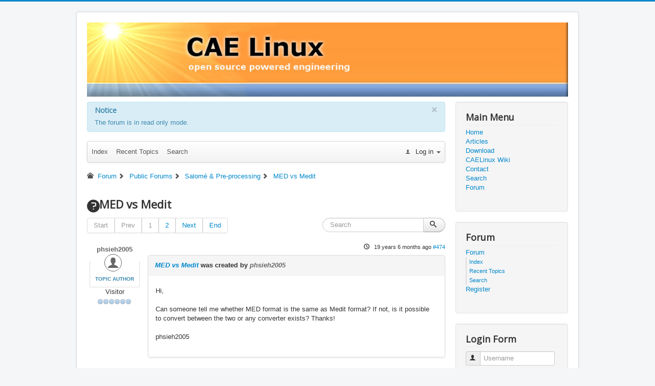

--- FILE ---
content_type: text/html; charset=utf-8
request_url: https://www.caelinux.com/CMS3/index.php/forum/salome-pre-processing/474-med-vs-medit?start=0
body_size: 8638
content:
<!DOCTYPE html>
<html lang="en-gb" dir="ltr">
<head>
	<meta name="viewport" content="width=device-width, initial-scale=1.0" />
	<meta charset="utf-8" />
	<meta name="twitter:card" content="summary" />
	<meta name="twitter:title" content="MED vs Medit" />
	<meta name="twitter:description" content="Hi, Can someone tell me whether MED format is the same as Medit format? If not, is it possible to convert between the two or any converter exists? Thanks! phsieh2005" />
	<meta name="robots" content="index, follow" />
	<meta property="og:url" content="https://www.caelinux.com/CMS3/index.php/forum/salome-pre-processing/474-med-vs-medit" />
	<meta property="og:type" content="article" />
	<meta property="og:title" content="MED vs Medit" />
	<meta property="profile:username" content="phsieh2005" />
	<meta property="og:description" content="Hi, Can someone tell me whether MED format is the same as Medit format? If not, is it possible to convert between the two or any converter exists? Thanks! phsieh2005" />
	<meta property="og:image" content="https://www.caelinux.com/CMS3/media/kunena/email/hero-wide.png" />
	<meta property="article:published_time" content="2006-07-03T16:02:36+00:00" />
	<meta property="article:section" content="Salomé &amp; Pre-processing" />
	<meta property="twitter:image" content="https://www.caelinux.com/CMS3/media/kunena/email/hero-wide.png" />
	<meta name="description" content="Hi, Can someone tell me whether MED format is the same as Medit format? If not, is it possible to convert between the two or any converter exists? Thanks! phsieh2005" />
	<meta name="generator" content="Joomla! - Open Source Content Management" />
	<title>CAELinux - MED vs Medit - CAELinux Forums</title>
	<link href="/CMS3/index.php/forum/salome-pre-processing/474-med-vs-medit" rel="canonical" />
	<link href="/CMS3/index.php/forum/salome-pre-processing/474-med-vs-medit?start=6" rel="next" />
	<link href="/CMS3/index.php/forum/topics/mode-topics?format=feed&amp;type=rss" rel="alternate" type="application/rss+xml" />
	<link href="/CMS3/templates/protostar/favicon.ico" rel="shortcut icon" type="image/vnd.microsoft.icon" />
	<link href="/CMS3/media/kunena/cache/crypsis/css/kunena.css" rel="stylesheet" />
	<link href="https://www.caelinux.com/CMS3/media/kunena/core/css/jquery.atwho.css" rel="stylesheet" />
	<link href="/CMS3/templates/protostar/css/template.css?b6fad020b320aa7e9cdc30b457c0482c" rel="stylesheet" />
	<link href="https://fonts.googleapis.com/css?family=Open+Sans" rel="stylesheet" />
	<style>
		/* Kunena Custom CSS */		.layout#kunena [class*="category"] i,
		.layout#kunena .glyphicon-topic,
		.layout#kunena h3 i,
		.layout#kunena #kwho i.icon-users,
		.layout#kunena#kstats i.icon-bars { color: inherit; }		.layout#kunena [class*="category"] .knewchar { color: #48a348 !important; }
		.layout#kunena sup.knewchar { color: #48a348 !important; }
		.layout#kunena .topic-item-unread { border-left-color: #48a348 !important;}
		.layout#kunena .topic-item-unread .icon { color: #48a348 !important;}
		.layout#kunena .topic-item-unread i.fa { color: #48a348 !important;}
		.layout#kunena .topic-item-unread svg { color: #48a348 !important;}		.layout#kunena + div { display: block !important;}
		#kunena + div { display: block !important;}
	h1, h2, h3, h4, h5, h6, .site-title {
		font-family: 'Open Sans', sans-serif;
	}
	body.site {
		border-top: 3px solid #0088cc;
		background-color: #f4f6f7;
	}
	a {
		color: #0088cc;
	}
	.nav-list > .active > a,
	.nav-list > .active > a:hover,
	.dropdown-menu li > a:hover,
	.dropdown-menu .active > a,
	.dropdown-menu .active > a:hover,
	.nav-pills > .active > a,
	.nav-pills > .active > a:hover,
	.btn-primary {
		background: #0088cc;
	}
	</style>
	<script type="application/json" class="joomla-script-options new">{"csrf.token":"74e47da257d7a3206601c0ec27400980","system.paths":{"root":"\/CMS3","base":"\/CMS3"},"joomla.jtext":{"COM_KUNENA_RATE_LOGIN":"You need to be logged in to rate topic","COM_KUNENA_RATE_NOT_YOURSELF":"You cannot rate your own topic","COM_KUNENA_RATE_ALLREADY":"You have already rated this topic","COM_KUNENA_RATE_SUCCESSFULLY_SAVED":"Your rating has been successfully saved","COM_KUNENA_RATE_NOT_ALLOWED_WHEN_BANNED":"You cannot add rate when banned","COM_KUNENA_SOCIAL_EMAIL_LABEL":"E-mail","COM_KUNENA_SOCIAL_TWITTER_LABEL":"Tweet","COM_KUNENA_SOCIAL_FACEBOOK_LABEL":"Facebook","COM_KUNENA_SOCIAL_GOOGLEPLUS_LABEL":"COM_KUNENA_SOCIAL_GOOGLEPLUS_LABEL","COM_KUNENA_SOCIAL_LINKEDIN_LABEL":"LinkedIn","COM_KUNENA_SOCIAL_PINTEREST_LABEL":"Pinterest","COM_KUNENA_SOCIAL_WHATSAPP_LABEL":"WhatsApp"},"system.keepalive":{"interval":840000,"uri":"\/CMS3\/index.php\/component\/ajax\/?format=json"}}</script>
	<script src="/CMS3/media/jui/js/jquery.min.js?b6fad020b320aa7e9cdc30b457c0482c"></script>
	<script src="/CMS3/media/jui/js/jquery-noconflict.js?b6fad020b320aa7e9cdc30b457c0482c"></script>
	<script src="/CMS3/media/jui/js/jquery-migrate.min.js?b6fad020b320aa7e9cdc30b457c0482c"></script>
	<script src="/CMS3/media/jui/js/bootstrap.min.js?b6fad020b320aa7e9cdc30b457c0482c"></script>
	<script src="https://www.caelinux.com/CMS3/components/com_kunena/template/crypsis/assets/js/main-min.js"></script>
	<script src="https://www.caelinux.com/CMS3/components/com_kunena/template/crypsis/assets/js/topic-min.js"></script>
	<script src="/CMS3/media/system/js/core.js?b6fad020b320aa7e9cdc30b457c0482c"></script>
	<script src="https://www.caelinux.com/CMS3/media/kunena/core/js/jquery.caret.js"></script>
	<script src="https://www.caelinux.com/CMS3/media/kunena/core/js/jquery.atwho.js"></script>
	<script src="/CMS3/templates/protostar/js/template.js?b6fad020b320aa7e9cdc30b457c0482c"></script>
	<!--[if lt IE 9]><script src="/CMS3/media/jui/js/html5.js?b6fad020b320aa7e9cdc30b457c0482c"></script><![endif]-->
	<!--[if lt IE 9]><script src="/CMS3/media/system/js/polyfill.event.js?b6fad020b320aa7e9cdc30b457c0482c"></script><![endif]-->
	<script src="/CMS3/media/system/js/keepalive.js?b6fad020b320aa7e9cdc30b457c0482c"></script>
	<script>

		jQuery(function($){ $(".item-185").addClass('active')});jQuery(function($){ initTooltips(); $("body").on("subform-row-add", initTooltips); function initTooltips (event, container) { container = container || document;$(container).find(".hasTooltip").tooltip({"html": true,"container": "body"});} });jQuery(function($){ $("#modal").modal({"backdrop": true,"keyboard": true,"show": false,"remote": ""}); });jQuery(document).ready(function ($) {
				$(".current").addClass("active alias-parent-active");
				$(".alias-parent-active").addClass("active alias-parent-active");
			});
			
	</script>
	<script type="application/ld+json">
{
    "@context": "https://schema.org",
    "@type": "DiscussionForumPosting",
    "id": "https://www.caelinux.com/CMS3/index.php/forum/salome-pre-processing/474-med-vs-medit",
    "discussionUrl": "/CMS3/index.php/forum/salome-pre-processing/474-med-vs-medit",
    "headline": "MED vs Medit",
    "image": "https://www.caelinux.com/CMS3/media/kunena/email/hero-wide.png",
    "datePublished": "2006-07-03T16:02:36+00:00",
    "dateModified": "2026-01-23T20:44:13+00:00",
    "author": {
        "@type": "Person",
        "name": "CAVT"
    },
    "interactionStatistic": {
        "@type": "InteractionCounter",
        "interactionType": "InteractionCounter",
        "userInteractionCount": 7
    },
    "publisher": {
        "@type": "Organization",
        "name": "CAELinux Forums",
        "logo": {
            "@type": "ImageObject",
            "url": "https://www.caelinux.com/CMS3/media/kunena/email/hero-wide.png"
        }
    },
    "mainEntityOfPage": {
        "@type": "WebPage",
        "name": "https://www.caelinux.com/CMS3/index.php/forum/salome-pre-processing/474-med-vs-medit"
    }
}
	</script>

</head>
<body class="site com_kunena view-topic layout-default no-task itemid-176">
	<!-- Body -->
	<div class="body" id="top">
		<div class="container">
			<!-- Header -->
			<header class="header" role="banner">
				<div class="header-inner clearfix">
					<a class="brand pull-left" href="/CMS3/">
						<img src="https://www.caelinux.com/CMS3/images/headers/headerNarrow2bmidres.jpg" alt="CAELinux" />											</a>
					<div class="header-search pull-right">
						
					</div>
				</div>
			</header>
						
			<div class="row-fluid">
								<main id="content" role="main" class="span9">
					<!-- Begin Content -->
					
					<div id="system-message-container">
			<div id="system-message">
							<div class="alert alert-info">
										<a class="close" data-dismiss="alert">×</a>

											<h4 class="alert-heading">Notice</h4>
						<div>
															<div class="alert-message">The forum is in read only mode.</div>
													</div>
									</div>
					</div>
	</div>

					
<div id="kunena" class="layout ">
	
<div class="navbar" itemscope itemtype="https://schema.org/SiteNavigationElement">
	<div class="navbar-inner">
		<div class="visible-desktop">
			
<ul class="nav">
	<li class="item-177" ><a href="/CMS3/index.php/forum/index" >Index</a></li><li class="item-178" ><a href="/CMS3/index.php/forum/recent" >Recent Topics</a></li><li class="item-184" ><a href="/CMS3/index.php/forum/search" >Search</a></li></ul>
		</div>
		<div class="hidden-desktop">
			<div class="nav navbar-nav pull-left">
				<div>
					<a class="btn btn-link" data-toggle="collapse" data-target=".knav-collapse"><i class="icon-large icon-list" aria-hidden="true"></i> <b class="caret"></b></a>
				</div>
				<div class="knav-collapse">
<ul class="nav">
	<li class="item-177" ><a href="/CMS3/index.php/forum/index" >Index</a></li><li class="item-178" ><a href="/CMS3/index.php/forum/recent" >Recent Topics</a></li><li class="item-184" ><a href="/CMS3/index.php/forum/search" >Search</a></li></ul>
</div>
			</div>
		</div>
		
<div class="visible-desktop">
			<ul class="nav pull-right">
	<li class="dropdown mobile-user">
		<a href="#" class="dropdown-toggle" data-toggle="dropdown" id="klogin-desktop">
			<span class="kwho-guest"><span class="icon icon-user" aria-hidden="true"></span></span>
			<span class="login-text">Log in</span>
			<b class="caret"></b>
		</a>

		<div class="dropdown-menu" id="userdropdown">
			<form action="/CMS3/index.php/forum" method="post" class="form-inline">
				<input type="hidden" name="view" value="user"/>
				<input type="hidden" name="task" value="login"/>
				<input type="hidden" name="74e47da257d7a3206601c0ec27400980" value="1" />
				<div id="kform-login-username" class="control-group center">
					<div class="controls">
						<div class="input-prepend input-append">
							<span class="add-on">
								<span class="icon icon-user" aria-hidden="true"></span>								<label for="klogin-desktop-username" class="element-invisible">
									Username								</label>
							</span>
							<input id="klogin-desktop-username" type="text" name="username" class="input-small" tabindex="1"
							       size="18" autocomplete="username" placeholder="Username"/>
						</div>
					</div>
				</div>

				<div id="kform-login-password" class="control-group center">
					<div class="controls">
						<div class="input-prepend input-append">
							<span class="add-on">
								<span class="icon icon-lock" aria-hidden="true"></span>								<label for="klogin-desktop-passwd" class="element-invisible">
									Password								</label>
							</span>
							<input id="klogin-desktop-passwd" autocomplete="current-password" type="password" name="password" class="input-small" tabindex="2"
							       size="18" placeholder="Password"/>
						</div>
					</div>
				</div>

								
									<div id="kform-login-desktop-remember" class="control-group center">
						<div class="controls">
							<div class="input-prepend input-append">
								<div class="add-on">
									<input id="klogin-desktop-remember" type="checkbox" name="remember" class="inputbox"
									       value="yes"/>
									<label for="klogin-desktop-remember" class="control-label">
										Remember me									</label>
								</div>
							</div>
						</div>
					</div>
				
				<div id="kform-login-desktop-submit" class="control-group center">
					<p>
						<button type="submit" tabindex="3" name="submit" class="btn btn-primary">
							Log in						</button>
					</p>

					<p>
													<a href="/CMS3/index.php/register?view=reset">
								Forgot your password?							</a>
							<br/>
						
													<a href="/CMS3/index.php/register?view=remind">
								Forgot your username?							</a>
							<br/>
						
													<a href="/CMS3/index.php/register">
								Create an account							</a>
						
					</p>
				</div>
			</form>
					</div>
	</li>
</ul>
	</div>
<div class="hidden-desktop">
			<ul class="nav pull-right">
	<li class="dropdown mobile-user">
		<a href="#" class="dropdown-toggle" data-toggle="dropdown" id="klogin-mobile">
			<span class="icon icon-user" aria-hidden="true"></span>			<span class="login-text">Log in</span>
			<b class="caret"></b>
		</a>

		<div class="dropdown-menu" id="userdropdown">
			<form action="/CMS3/index.php/forum" method="post" class="form-inline">
				<input type="hidden" name="view" value="user"/>
				<input type="hidden" name="task" value="login"/>
				<input type="hidden" name="74e47da257d7a3206601c0ec27400980" value="1" />
				<div id="kmobile-form-login-username" class="control-group center">
					<div class="controls">
						<div class="input-prepend input-append">
							<span class="add-on">
								<span class="icon icon-user" aria-hidden="true"></span>								<label for="kmobile-username" class="element-invisible">
									Username								</label>
							</span>
							<input id="kmobile-username" type="text" name="username" class="input-small" tabindex="1"
							       size="18" autocomplete="username" placeholder="Username"/>
						</div>
					</div>
				</div>

				<div id="kmobile-form-login-password" class="control-group center">
					<div class="controls">
						<div class="input-prepend input-append">
							<span class="add-on">
								<span class="icon icon-lock" aria-hidden="true"></span>								<label for="kmobile-passwd" class="element-invisible">
									Password								</label>
							</span>
							<input id="kmobile-passwd" type="password" name="password" class="input-small" tabindex="2"
							       size="18" autocomplete="current-password" placeholder="Password"/>
						</div>
					</div>
				</div>

								
									<div id="kmobile-form-login-remember" class="control-group center">
						<div class="controls">
							<div class="input-prepend input-append">
								<div class="add-on">
									<input id="kmobile-remember" type="checkbox" name="remember" class="inputbox"
									       value="yes"/>
									<label for="kmobile-remember" class="control-label">
										Remember me									</label>
								</div>
							</div>
						</div>
					</div>
				
				<div id="kmobile-form-login-submit" class="control-group center">
					<p>
						<button type="submit" tabindex="3" name="submit" class="btn btn-primary">
							Log in						</button>
					</p>

					<p>
													<a href="/CMS3/index.php/register?view=reset">
								Forgot your password?							</a>
							<br/>
						
													<a href="/CMS3/index.php/register?view=remind">
								Forgot your username?							</a>
							<br/>
						
													<a href="/CMS3/index.php/register">
								Create an account							</a>
						
					</p>
				</div>
			</form>
					</div>
	</li>
</ul>
	</div>
	</div>
</div>
	<ol class="breadcrumb" itemscope itemtype="https://schema.org/BreadcrumbList">
		<li class="active" itemprop="itemListElement" itemscope itemtype="https://schema.org/ListItem">
			<span class="icon icon-home hasTooltip" aria-hidden="true"></span>			<a itemprop="item" href="/CMS3/index.php/forum"><span itemprop="name">Forum</span></a>
			<meta itemprop="position" content="1"/>
		</li>

					<li class="divider"><span class="icon icon-chevron-right" aria-hidden="true"></span></li>
			<li itemprop="itemListElement" itemscope itemtype="https://schema.org/ListItem">
				<a itemprop="item" href="/CMS3/index.php/forum/1-public-forums"><span itemprop="name">Public Forums</span></a>
				<meta itemprop="position" content="2"/>
			</li>
					<li class="divider"><span class="icon icon-chevron-right" aria-hidden="true"></span></li>
			<li itemprop="itemListElement" itemscope itemtype="https://schema.org/ListItem">
				<a itemprop="item" href="/CMS3/index.php/forum/salome-pre-processing"><span itemprop="name">Salomé &amp; Pre-processing</span></a>
				<meta itemprop="position" content="3"/>
			</li>
					<li class="divider"><span class="icon icon-chevron-right" aria-hidden="true"></span></li>
			<li itemprop="itemListElement" itemscope itemtype="https://schema.org/ListItem">
				<a itemprop="item" href="/CMS3/index.php/forum/salome-pre-processing/474-med-vs-medit"><span itemprop="name">MED vs Medit</span></a>
				<meta itemprop="position" content="4"/>
			</li>
		
	</ol>

<div class="kunena-topic-item ">
	
	<h1>
		<span class="icon-topic icon icon-question-sign"></span>				MED vs Medit		
	</h1>

	<div></div>

	<div class="pull-left">
		
<div class="pagination hidden-phone">
	<ul>
		<li><a class="disabled">Start</a></li><li><a class="disabled">Prev</a></li><li class="active"><a>1</a></li><li><a class="hasTooltip" href="/CMS3/index.php/forum/salome-pre-processing/474-med-vs-medit?start=6" title="Page:2">2</a></li><li><a class="hasTooltip" href="/CMS3/index.php/forum/salome-pre-processing/474-med-vs-medit?start=6" title="Page:Next">Next</a></li><li><a class="hasTooltip" href="/CMS3/index.php/forum/salome-pre-processing/474-med-vs-medit?start=6" title="Page:End">End</a></li>	</ul>
</div>

<div class="pagination test visible-phone">
	<ul>
		<li class="active"><a>1</a></li><li><a class="hasTooltip" href="/CMS3/index.php/forum/salome-pre-processing/474-med-vs-medit?start=6" title="Page:2">2</a></li>	</ul>
</div>
	</div>

	<div class="pull-right">
		
<form action="/CMS3/index.php/forum/salome-pre-processing/474-med-vs-medit?start=0" method="post" class="form-search pull-right">
	<input type="hidden" name="view" value="search"/>
	<input type="hidden" name="task" value="results"/>

	
			<input type="hidden" name="ids[]" value="474"/>
	
	<input type="hidden" name="childforums" value="1"/>
	<input type="hidden" name="74e47da257d7a3206601c0ec27400980" value="1" />
	<div class="input-append">
		<input class="input-medium search-query hasTooltip" maxlength="64" type="text" name="query" value=""
		       placeholder="Search" data-original-title="Enter here your item to search" />
		<button class="btn btn-default" type="submit"><span class="icon icon-search" aria-hidden="true"></span></button>
	</div>
</form>
	</div>

	<div class="clearfix"></div>

	
	
	<div class="topic-item-messages">	<div class="row-fluid message">
		<div class="span2 hidden-phone">
				<ul class="unstyled center profilebox">
		<li>
			<strong><span class="kwho-guest hasTooltip">phsieh2005</span></strong>
		</li>
							<li>
				<span class="kwho-guest hasTooltip"><span class="icon icon-user user-circle user-default" aria-hidden="true"></span></span>									<span class="hidden-phone topic-starter topic-starter-circle">Topic Author</span>
								<!--
			<span class=" topic-moderator"></span>
		-->			</li>
		
		
					<li>
				Visitor			</li>
		
					<li>
				<img src="/CMS3/media/kunena/ranks/rank0.gif" height="16" width="70" alt="Visitor" />			</li>
		
			</ul>
		</div>
		<div class="span10 message-published">
			
	<small class="text-muted pull-right">
				<i class="icon icon-clock" aria-hidden="true"></i>		<span class="kdate " title="03 Jul 2006 16:02">19 years 6 months ago</span>				<a href="#474" id="474"
		   rel="canonical">#474</a>
		<span class="visible-phone">by <span class="kwho-guest hasTooltip">phsieh2005</span></span>
	</small>

	<div class="badger-left badger-info  message-published">
		<div class="kmessage">
			<div class="mykmsg-header">
				<em><a href="/CMS3/index.php/forum/salome-pre-processing/474-med-vs-medit#474" title="Hi,

Can someone tell me whether MED format is the same as Medit format? If not, is it possible to convert between the two or any converter exists? Thanks!

phsieh2005" class="hasTooltip">MED vs Medit</a></em> was created by <em><span class="kwho-guest hasTooltip">phsieh2005</span></em>			</div>

			<div class="kmsg">
				Hi,<br>
<br>
Can someone tell me whether MED format is the same as Medit format?  If not, is it possible to convert between the two or any converter exists?  Thanks!<br>
<br>
phsieh2005			</div>

					</div>
	</div>



															</div>
	</div>

	<div class="row-fluid message">
		<div class="span2 hidden-phone">
				<ul class="unstyled center profilebox">
		<li>
			<strong><span class="kwho-admin hasTooltip">Joël Cugnoni</span></strong>
		</li>
							<li>
				<span class="kwho-admin hasTooltip"><img class="img-circle" src="https://www.caelinux.com/CMS3/media/kunena/avatars/resized/size144/crypsis/nophoto.png" width="144" height="144"  alt="Joël Cugnoni's Avatar" /></span>								<!--
			<span class=" topic-moderator"></span>
		-->			</li>
		
					<li>
				<a  href="/CMS3/" title="" class="label label-default hasTooltip">
	Offline</a>
			</li>
		
					<li>
				Moderator			</li>
		
					<li>
				<img src="/CMS3/media/kunena/ranks/rankmod.gif" height="16" width="70" alt="Moderator" />			</li>
		
			</ul>
	<div class="profile-expand center">
		<span class="heading btn btn-small heading-less hasTooltip"
		      style="display:none;" data-original-title="Click to hide items"><span class="icon icon-arrow-up hasTooltip" aria-hidden="true"></span>Less</span>
		<span class="heading btn btn-small hasTooltip" data-original-title="Click to see more profile items of this user"><span class="icon icon-arrow-down hasTooltip" aria-hidden="true"></span>More</span>
		<div class="content" style="display:none;">
			<ul>
									<li>
						Posts: 610					</li>
				
				
									<li>
						Thank you received: 37					</li>
				
				
				
									<li>
						<span class="kicon-profile kicon-profile-gender-male" data-toggle="tooltip" data-placement="right" title="Gender: Male"></span>					</li>
				
									<li>
											</li>
				
									<li>
						<span data-toggle="tooltip" data-placement="right" title="Switzerland"><i class="icon icon-location" aria-hidden="true"></i></span>					</li>
				
									<li>
						<a href="http://www.caelinux.com" target="_blank" rel="noopener noreferrer"><span data-toggle="tooltip" data-placement="right" title="www.caelinux.com"><i class="icon icon-link" aria-hidden="true"></i></span></a>					</li>
				
									<li>
						<span data-toggle="tooltip" data-placement="right" title="Click here to send a private message to this user." ></span>					</li>
				
				
							</ul>
		</div>
	</div>
		</div>
		<div class="span10 message-published">
			
	<small class="text-muted pull-right">
				<i class="icon icon-clock" aria-hidden="true"></i>		<span class="kdate " title="04 Jul 2006 15:13">19 years 6 months ago</span>				<a href="#476" id="476"
		   rel="canonical">#476</a>
		<span class="visible-phone">by <span class="kwho-admin hasTooltip">Joël Cugnoni</span></span>
	</small>

	<div class="badger-left badger-info  badger-moderator  message-published">
		<div class="kmessage">
			<div class="mykmsg-header">
				Replied by <em><span class="kwho-admin hasTooltip">Joël Cugnoni</span></em> on topic <em><a href="/CMS3/index.php/forum/salome-pre-processing/474-med-vs-medit#476" title="Hi,

Can someone tell me whether MED format is the same as Medit format? If not, is it possible to convert between the two or any converter exists? Thanks!

phsieh2005" class="hasTooltip">Re:MED vs Medit</a></em>			</div>

			<div class="kmsg">
				Hi,<br>
<br>
unfortunately MED and Medit format have just nothing in common... sorry. But what would you like to do? Transfer a MESH or results? From which software to MEDIT ? From MEDIT to which software?<br>
<br>
If you can give me more details, I could give you some advices about possible file formats...<br>
<br>
PS: For more details about file formats and inter operability we have started a discussion here :<br>
<a class="bbcode_url" href="http://www.caelinux.com/CMS/index.php?option=com_simpleboard&amp;amp;Itemid=43&amp;amp;func=view&amp;amp;id=409&amp;amp;catid=16" target="_blank" rel="nofollow noopener noreferrer">www.caelinux.com/CMS/index.php?option=co...;id=409&amp;catid=16</a>			</div>

							<div class="ksig">
					<hr>
					<span class="ksignature">Joël Cugnoni - a.k.a admin<br>
<a class="bbcode_url" href="http://www.caelinux.com" target="_blank" rel="nofollow noopener noreferrer">www.caelinux.com</a></span>
				</div>
					</div>
	</div>



															</div>
	</div>

	<div class="row-fluid message">
		<div class="span2 hidden-phone">
				<ul class="unstyled center profilebox">
		<li>
			<strong><span class="kwho-guest hasTooltip">phsieh2005</span></strong>
		</li>
							<li>
				<span class="kwho-guest hasTooltip"><span class="icon icon-user user-circle user-default" aria-hidden="true"></span></span>									<span class="hidden-phone topic-starter topic-starter-circle">Topic Author</span>
								<!--
			<span class=" topic-moderator"></span>
		-->			</li>
		
		
					<li>
				Visitor			</li>
		
					<li>
				<img src="/CMS3/media/kunena/ranks/rank0.gif" height="16" width="70" alt="Visitor" />			</li>
		
			</ul>
		</div>
		<div class="span10 message-published">
			
	<small class="text-muted pull-right">
				<i class="icon icon-clock" aria-hidden="true"></i>		<span class="kdate " title="05 Jul 2006 14:51">19 years 6 months ago</span>				<a href="#480" id="480"
		   rel="canonical">#480</a>
		<span class="visible-phone">by <span class="kwho-guest hasTooltip">phsieh2005</span></span>
	</small>

	<div class="badger-left badger-info  message-published">
		<div class="kmessage">
			<div class="mykmsg-header">
				Replied by <em><span class="kwho-guest hasTooltip">phsieh2005</span></em> on topic <em><a href="/CMS3/index.php/forum/salome-pre-processing/474-med-vs-medit#480" title="Hi,

Can someone tell me whether MED format is the same as Medit format? If not, is it possible to convert between the two or any converter exists? Thanks!

phsieh2005" class="hasTooltip">Re:MED vs Medit</a></em>			</div>

			<div class="kmsg">
				Hi,<br>
<br>
Thanks for the reply!<br>
<br>
I am using elmer to do a thermal analysis.  The CAD geometry is quite complex.  I would like to use Salome to import the CAD file then mesh it.  This will be in MED format.<br>
<br>
According to the Elmer website, it can import Medit format.  So, I am hoping to convert the MED mesh so that Elmer can read it.  Elmer can also read Abaqus/Fidap/I-DEAS unv formats, so, I will be happy to convert MED to these three formats instead because I have zero experience in Medit format.<br>
<br>
Best,<br>
<br>
phsieh2005			</div>

					</div>
	</div>



															</div>
	</div>

	<div class="row-fluid message">
		<div class="span2 hidden-phone">
				<ul class="unstyled center profilebox">
		<li>
			<strong><span class="kwho-user hasTooltip">Vincent Tariel</span></strong>
		</li>
							<li>
				<span class="kwho-user hasTooltip"><span class="icon icon-user user-circle user-default" aria-hidden="true"></span></span>								<!--
			<span class=" topic-moderator"></span>
		-->			</li>
		
					<li>
				<a  href="/CMS3/" title="" class="label label-default hasTooltip">
	Offline</a>
			</li>
		
					<li>
				New Member			</li>
		
					<li>
				<img src="/CMS3/media/kunena/ranks/rank1.gif" height="16" width="70" alt="New Member" />			</li>
		
			</ul>
	<div class="profile-expand center">
		<span class="heading btn btn-small heading-less hasTooltip"
		      style="display:none;" data-original-title="Click to hide items"><span class="icon icon-arrow-up hasTooltip" aria-hidden="true"></span>Less</span>
		<span class="heading btn btn-small hasTooltip" data-original-title="Click to see more profile items of this user"><span class="icon icon-arrow-down hasTooltip" aria-hidden="true"></span>More</span>
		<div class="content" style="display:none;">
			<ul>
									<li>
						Posts: 3					</li>
				
				
									<li>
						Thank you received: 0					</li>
				
				
				
				
									<li>
											</li>
				
				
				
									<li>
						<span data-toggle="tooltip" data-placement="right" title="Click here to send a private message to this user." ></span>					</li>
				
				
							</ul>
		</div>
	</div>
		</div>
		<div class="span10 message-published">
			
	<small class="text-muted pull-right">
				<i class="icon icon-clock" aria-hidden="true"></i>		<span class="kdate " title="04 Apr 2011 03:19">14 years 9 months ago</span>				<a href="#5444" id="5444"
		   rel="canonical">#5444</a>
		<span class="visible-phone">by <span class="kwho-user hasTooltip">Vincent Tariel</span></span>
	</small>

	<div class="badger-left badger-info  message-published">
		<div class="kmessage">
			<div class="mykmsg-header">
				Replied by <em><span class="kwho-user hasTooltip">Vincent Tariel</span></em> on topic <em><a href="/CMS3/index.php/forum/salome-pre-processing/474-med-vs-medit#5444" title="Hi,

Can someone tell me whether MED format is the same as Medit format? If not, is it possible to convert between the two or any converter exists? Thanks!

phsieh2005" class="hasTooltip">Medit file format conversion</a></em>			</div>

			<div class="kmsg">
				Dear all,<br>
<br>
I have a 3D meshed file ( containing both triangular and Tetrahedral meshes) which I need to convert to any of &amp;quot;igs&amp;quot; &amp;quot;dxf&amp;quot; &amp;quot;ascii&amp;quot; or similar formats. Eventually I need to feed this into Abaqus software for analysis.<br>
<br>
Any help/advise/suggestion on how this can be done will be highly appreciated.<br>
<br>
Cheers,<br>
Vincent			</div>

					</div>
	</div>



															</div>
	</div>

	<div class="row-fluid message">
		<div class="span2 hidden-phone">
				<ul class="unstyled center profilebox">
		<li>
			<strong><span class="kwho-user hasTooltip">CAVT</span></strong>
		</li>
							<li>
				<span class="kwho-user hasTooltip"><span class="icon icon-user user-circle user-default" aria-hidden="true"></span></span>								<!--
			<span class=" topic-moderator"></span>
		-->			</li>
		
					<li>
				<a  href="/CMS3/" title="" class="label label-default hasTooltip">
	Offline</a>
			</li>
		
					<li>
				Senior Member			</li>
		
					<li>
				<img src="/CMS3/media/kunena/ranks/rank3.gif" height="16" width="70" alt="Senior Member" />			</li>
		
			</ul>
	<div class="profile-expand center">
		<span class="heading btn btn-small heading-less hasTooltip"
		      style="display:none;" data-original-title="Click to hide items"><span class="icon icon-arrow-up hasTooltip" aria-hidden="true"></span>Less</span>
		<span class="heading btn btn-small hasTooltip" data-original-title="Click to see more profile items of this user"><span class="icon icon-arrow-down hasTooltip" aria-hidden="true"></span>More</span>
		<div class="content" style="display:none;">
			<ul>
									<li>
						Posts: 59					</li>
				
				
									<li>
						Thank you received: 1					</li>
				
				
				
				
									<li>
											</li>
				
				
				
									<li>
						<span data-toggle="tooltip" data-placement="right" title="Click here to send a private message to this user." ></span>					</li>
				
				
							</ul>
		</div>
	</div>
		</div>
		<div class="span10 message-published">
			
	<small class="text-muted pull-right">
				<i class="icon icon-clock" aria-hidden="true"></i>		<span class="kdate " title="06 Apr 2011 05:57">14 years 9 months ago</span>				<a href="#5445" id="5445"
		   rel="canonical">#5445</a>
		<span class="visible-phone">by <span class="kwho-user hasTooltip">CAVT</span></span>
	</small>

	<div class="badger-left badger-info  message-published">
		<div class="kmessage">
			<div class="mykmsg-header">
				Replied by <em><span class="kwho-user hasTooltip">CAVT</span></em> on topic <em><a href="/CMS3/index.php/forum/salome-pre-processing/474-med-vs-medit#5445" title="Hi,

Can someone tell me whether MED format is the same as Medit format? If not, is it possible to convert between the two or any converter exists? Thanks!

phsieh2005" class="hasTooltip">Re:MED vs Medit</a></em>			</div>

			<div class="kmsg">
				To all the people here, Gmsh can handle MED, Medit and Abaqus meshes, but only meshes, it will not import or export boundary conditions nor results. Gmsh can also handle IGES and STEP files natively and includes a DXF converter in its source tarball (it can be used independently from Gmsh).			</div>

					</div>
	</div>



															</div>
	</div>

	<div class="row-fluid message">
		<div class="span2 hidden-phone">
				<ul class="unstyled center profilebox">
		<li>
			<strong><span class="kwho-user hasTooltip">Vincent Tariel</span></strong>
		</li>
							<li>
				<span class="kwho-user hasTooltip"><span class="icon icon-user user-circle user-default" aria-hidden="true"></span></span>								<!--
			<span class=" topic-moderator"></span>
		-->			</li>
		
					<li>
				<a  href="/CMS3/" title="" class="label label-default hasTooltip">
	Offline</a>
			</li>
		
					<li>
				New Member			</li>
		
					<li>
				<img src="/CMS3/media/kunena/ranks/rank1.gif" height="16" width="70" alt="New Member" />			</li>
		
			</ul>
	<div class="profile-expand center">
		<span class="heading btn btn-small heading-less hasTooltip"
		      style="display:none;" data-original-title="Click to hide items"><span class="icon icon-arrow-up hasTooltip" aria-hidden="true"></span>Less</span>
		<span class="heading btn btn-small hasTooltip" data-original-title="Click to see more profile items of this user"><span class="icon icon-arrow-down hasTooltip" aria-hidden="true"></span>More</span>
		<div class="content" style="display:none;">
			<ul>
									<li>
						Posts: 3					</li>
				
				
									<li>
						Thank you received: 0					</li>
				
				
				
				
									<li>
											</li>
				
				
				
									<li>
						<span data-toggle="tooltip" data-placement="right" title="Click here to send a private message to this user." ></span>					</li>
				
				
							</ul>
		</div>
	</div>
		</div>
		<div class="span10 message-published">
			
	<small class="text-muted pull-right">
				<i class="icon icon-clock" aria-hidden="true"></i>		<span class="kdate " title="07 Apr 2011 05:55">14 years 9 months ago</span>				<a href="#5448" id="5448"
		   rel="canonical">#5448</a>
		<span class="visible-phone">by <span class="kwho-user hasTooltip">Vincent Tariel</span></span>
	</small>

	<div class="badger-left badger-info  message-published">
		<div class="kmessage">
			<div class="mykmsg-header">
				Replied by <em><span class="kwho-user hasTooltip">Vincent Tariel</span></em> on topic <em><a href="/CMS3/index.php/forum/salome-pre-processing/474-med-vs-medit#5448" title="Hi,

Can someone tell me whether MED format is the same as Medit format? If not, is it possible to convert between the two or any converter exists? Thanks!

phsieh2005" class="hasTooltip">Re:MED vs Medit</a></em>			</div>

			<div class="kmsg">
				Hi CAVT,<br>
<br>
How can I use Gmsh to convert the medit format to IGES?<br>
<br>
Could you explain further please?<br>
<br>
My email is <span id="cloak2cef82341fa1997e84a951dcf9a0991e">This email address is being protected from spambots. You need JavaScript enabled to view it.</span><script type='text/javascript'>
				document.getElementById('cloak2cef82341fa1997e84a951dcf9a0991e').innerHTML = '';
				var prefix = '&#109;a' + 'i&#108;' + '&#116;o';
				var path = 'hr' + 'ef' + '=';
				var addy2cef82341fa1997e84a951dcf9a0991e = 'v.b.t&#97;r&#105;&#101;l' + '&#64;';
				addy2cef82341fa1997e84a951dcf9a0991e = addy2cef82341fa1997e84a951dcf9a0991e + 'gm&#97;&#105;l' + '&#46;' + 'c&#111;m';
				var addy_text2cef82341fa1997e84a951dcf9a0991e = 'v.b.t&#97;r&#105;&#101;l' + '&#64;' + 'gm&#97;&#105;l' + '&#46;' + 'c&#111;m';document.getElementById('cloak2cef82341fa1997e84a951dcf9a0991e').innerHTML += '<a ' + path + '\'' + prefix + ':' + addy2cef82341fa1997e84a951dcf9a0991e + '\'>'+addy_text2cef82341fa1997e84a951dcf9a0991e+'<\/a>';
		</script> Could you please send me an email<br>
<br>
so that I send over my data to you please?<br>
<br>
<br>
Thanks a lot			</div>

					</div>
	</div>



															</div>
	</div>

</div>
	<div class="pull-left">
		
<div class="pagination hidden-phone">
	<ul>
		<li><a class="disabled">Start</a></li><li><a class="disabled">Prev</a></li><li class="active"><a>1</a></li><li><a class="hasTooltip" href="/CMS3/index.php/forum/salome-pre-processing/474-med-vs-medit?start=6" title="Page:2">2</a></li><li><a class="hasTooltip" href="/CMS3/index.php/forum/salome-pre-processing/474-med-vs-medit?start=6" title="Page:Next">Next</a></li><li><a class="hasTooltip" href="/CMS3/index.php/forum/salome-pre-processing/474-med-vs-medit?start=6" title="Page:End">End</a></li>	</ul>
</div>

<div class="pagination test visible-phone">
	<ul>
		<li class="active"><a>1</a></li><li><a class="hasTooltip" href="/CMS3/index.php/forum/salome-pre-processing/474-med-vs-medit?start=6" title="Page:2">2</a></li>	</ul>
</div>
	</div>

	<div class="pull-right">
		
<form action="/CMS3/index.php/forum/salome-pre-processing/474-med-vs-medit?start=0" method="post" class="form-search pull-right">
	<input type="hidden" name="view" value="search"/>
	<input type="hidden" name="task" value="results"/>

	
			<input type="hidden" name="ids[]" value="474"/>
	
	<input type="hidden" name="childforums" value="1"/>
	<input type="hidden" name="74e47da257d7a3206601c0ec27400980" value="1" />
	<div class="input-append">
		<input class="input-medium search-query hasTooltip" maxlength="64" type="text" name="query" value=""
		       placeholder="Search" data-original-title="Enter here your item to search" />
		<button class="btn btn-default" type="submit"><span class="icon icon-search" aria-hidden="true"></span></button>
	</div>
</form>
	</div>

	<div></div>

	<script>
	jQuery(function ($) {
		$("#jumpto option[value=4]").prop("selected", "selected");
	})
</script>
<form action="/CMS3/index.php/forum" id="jumpto" name="jumpto" method="post"
      target="_self">
	<input type="hidden" name="view" value="category"/>
	<input type="hidden" name="task" value="jump"/>
	<span><select name="catid" id="catid" class="inputbox fbs" size="1" onchange = "this.form.submit()"><option value="0">Board Categories</option>
<option value="1" selected="selected"> Public Forums</option>
<option value="2">-  General</option>
<option value="3">-  Linux Operating System</option>
<option value="4">-  Salom&eacute; &amp; Pre-processing</option>
<option value="5">-  Finite Element Modelling - Code_Aster</option>
<option value="17">-  Finite Element Modelling - IMPACT</option>
<option value="18">-  Other FE &amp; CFD codes</option>
<option value="6">-  Post processing</option>
<option value="7">-  Troubleshooting &amp; Beta versions</option>
<option value="16">-  Data Exchange, File Formats &amp; Interoperability</option>
<option value="8"> Forums francophones</option>
<option value="9">-  General</option>
<option value="10">-  Syst&egrave;me d'exploitation Linux</option>
<option value="11">-  Salom&eacute; &amp; Pre-processing</option>
<option value="13">-  Solveurs, &eacute;l&eacute;ments finis &amp; Code-Aster</option>
<option value="14">-  Post-traitement &amp; visualisation</option>
<option value="15">-  D&eacute;pannage &amp; versions B&eacute;ta</option>
<option value="19"> Other langages</option>
<option value="20">-  Deutsches Forum</option>
</select></span>
</form>

	<div class="pull-right">	<div>
		Moderators: <span class="kwho-moderator hasTooltip">catux</span>	</div>
</div>

	<div class="clearfix"></div>
</div>
	<ol class="breadcrumb" itemscope itemtype="https://schema.org/BreadcrumbList">
		<li class="active" itemprop="itemListElement" itemscope itemtype="https://schema.org/ListItem">
			<span class="icon icon-home hasTooltip" aria-hidden="true"></span>			<a itemprop="item" href="/CMS3/index.php/forum"><span itemprop="name">Forum</span></a>
			<meta itemprop="position" content="1"/>
		</li>

					<li class="divider"><span class="icon icon-chevron-right" aria-hidden="true"></span></li>
			<li itemprop="itemListElement" itemscope itemtype="https://schema.org/ListItem">
				<a itemprop="item" href="/CMS3/index.php/forum/1-public-forums"><span itemprop="name">Public Forums</span></a>
				<meta itemprop="position" content="2"/>
			</li>
					<li class="divider"><span class="icon icon-chevron-right" aria-hidden="true"></span></li>
			<li itemprop="itemListElement" itemscope itemtype="https://schema.org/ListItem">
				<a itemprop="item" href="/CMS3/index.php/forum/salome-pre-processing"><span itemprop="name">Salomé &amp; Pre-processing</span></a>
				<meta itemprop="position" content="3"/>
			</li>
					<li class="divider"><span class="icon icon-chevron-right" aria-hidden="true"></span></li>
			<li itemprop="itemListElement" itemscope itemtype="https://schema.org/ListItem">
				<a itemprop="item" href="/CMS3/index.php/forum/salome-pre-processing/474-med-vs-medit"><span itemprop="name">MED vs Medit</span></a>
				<meta itemprop="position" content="4"/>
			</li>
		
	</ol>

	<div class="pull-right large-kicon"><a rel="alternate" type="application/rss+xml" href="/CMS3/index.php/forum/topics/mode-topics?format=feed&amp;type=rss"><i class="icon icon-feed  hasTooltip" title="Get the latest posts directly to your desktop" aria-hidden="true"></i></a></div>
	<div class="clearfix"></div>

	<div class="center">
		Time to create page: 0.148 seconds	</div>
</div>
<div style="text-align:center;"><a href="/CMS3/index.php/forum/credits" style="display: inline !important; visibility: visible !important; text-decoration: none !important;">Powered by</a> <a href="https://www.kunena.org"
			target="_blank" rel="noopener noreferrer" style="display: inline !important; visibility: visible !important; text-decoration: none !important;">Kunena Forum</a></div>
					<div class="clearfix"></div>
					
					<!-- End Content -->
				</main>
									<div id="aside" class="span3">
						<!-- Begin Right Sidebar -->
						<div class="well _menu"><h3 class="page-header">Main Menu</h3><ul class="nav menu mod-list">
<li class="item-101 default"><a href="/CMS3/index.php" >Home</a></li><li class="item-108"><a href="/CMS3/index.php/articles" >Articles</a></li><li class="item-109"><a href="/CMS3/index.php/download" >Download</a></li><li class="item-110"><a href="http://www.caelinux.org/wiki" target="_blank" rel="noopener noreferrer">CAELinux Wiki</a></li><li class="item-111"><a href="/CMS3/index.php/contact" >Contact</a></li><li class="item-112"><a href="/CMS3/index.php/search" >Search</a></li><li class="item-185 current active"><a href="/CMS3/index.php/forum" >Forum</a></li></ul>
</div><div class="well "><h3 class="page-header">Forum</h3><ul class="nav menu mod-list">
<li class="item-176 current active deeper parent"><a href="/CMS3/index.php/forum" >Forum</a><ul class="nav-child unstyled small"><li class="item-177"><a href="/CMS3/index.php/forum/index" >Index</a></li><li class="item-178"><a href="/CMS3/index.php/forum/recent" >Recent Topics</a></li><li class="item-184"><a href="/CMS3/index.php/forum/search" >Search</a></li></ul></li><li class="item-212"><a href="/CMS3/index.php/register" >Register</a></li></ul>
</div><div class="well "><h3 class="page-header">Login Form</h3><form action="/CMS3/index.php/forum" method="post" id="login-form" class="form-inline">
		<div class="userdata">
		<div id="form-login-username" class="control-group">
			<div class="controls">
									<div class="input-prepend">
						<span class="add-on">
							<span class="icon-user hasTooltip" title="Username"></span>
							<label for="modlgn-username" class="element-invisible">Username</label>
						</span>
						<input id="modlgn-username" type="text" name="username" class="input-small" tabindex="0" size="18" placeholder="Username" />
					</div>
							</div>
		</div>
		<div id="form-login-password" class="control-group">
			<div class="controls">
									<div class="input-prepend">
						<span class="add-on">
							<span class="icon-lock hasTooltip" title="Password">
							</span>
								<label for="modlgn-passwd" class="element-invisible">Password							</label>
						</span>
						<input id="modlgn-passwd" type="password" name="password" class="input-small" tabindex="0" size="18" placeholder="Password" />
					</div>
							</div>
		</div>
						<div id="form-login-remember" class="control-group checkbox">
			<label for="modlgn-remember" class="control-label">Remember Me</label> <input id="modlgn-remember" type="checkbox" name="remember" class="inputbox" value="yes"/>
		</div>
				<div id="form-login-submit" class="control-group">
			<div class="controls">
				<button type="submit" tabindex="0" name="Submit" class="btn btn-primary login-button">Log in</button>
			</div>
		</div>
					<ul class="unstyled">
							<li>
					<a href="/CMS3/index.php/register">
					Create an account <span class="icon-arrow-right"></span></a>
				</li>
							<li>
					<a href="/CMS3/index.php/register?view=remind">
					Forgot your username?</a>
				</li>
				<li>
					<a href="/CMS3/index.php/register?view=reset">
					Forgot your password?</a>
				</li>
			</ul>
		<input type="hidden" name="option" value="com_users" />
		<input type="hidden" name="task" value="user.login" />
		<input type="hidden" name="return" value="aHR0cHM6Ly93d3cuY2FlbGludXguY29tL0NNUzMvaW5kZXgucGhwL2ZvcnVtL3NhbG9tZS1wcmUtcHJvY2Vzc2luZy80NzQtbWVkLXZzLW1lZGl0P3N0YXJ0PTA=" />
		<input type="hidden" name="74e47da257d7a3206601c0ec27400980" value="1" />	</div>
	</form>
</div>
						<!-- End Right Sidebar -->
					</div>
							</div>
		</div>
	</div>
	<!-- Footer -->
	<footer class="footer" role="contentinfo">
		<div class="container">
			<hr />
			
			<p class="pull-right">
				<a href="#top" id="back-top">
					Back to Top				</a>
			</p>
			<p>
				&copy; 2026 CAELinux			</p>
		</div>
	</footer>
	
</body>
</html>
